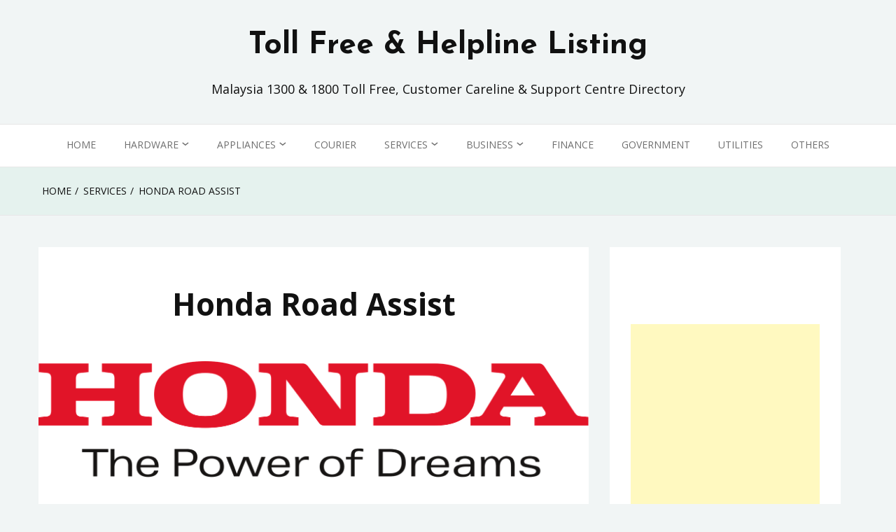

--- FILE ---
content_type: text/html; charset=utf-8
request_url: https://www.google.com/recaptcha/api2/aframe
body_size: 259
content:
<!DOCTYPE HTML><html><head><meta http-equiv="content-type" content="text/html; charset=UTF-8"></head><body><script nonce="zNS3pDjiPjXpIgc5eWTChQ">/** Anti-fraud and anti-abuse applications only. See google.com/recaptcha */ try{var clients={'sodar':'https://pagead2.googlesyndication.com/pagead/sodar?'};window.addEventListener("message",function(a){try{if(a.source===window.parent){var b=JSON.parse(a.data);var c=clients[b['id']];if(c){var d=document.createElement('img');d.src=c+b['params']+'&rc='+(localStorage.getItem("rc::a")?sessionStorage.getItem("rc::b"):"");window.document.body.appendChild(d);sessionStorage.setItem("rc::e",parseInt(sessionStorage.getItem("rc::e")||0)+1);localStorage.setItem("rc::h",'1769224459934');}}}catch(b){}});window.parent.postMessage("_grecaptcha_ready", "*");}catch(b){}</script></body></html>